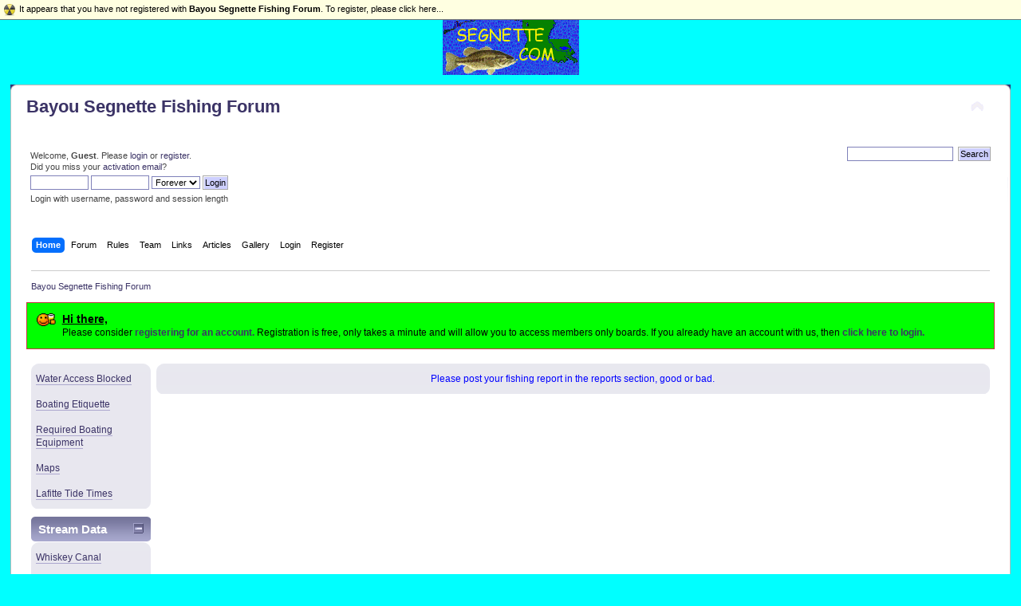

--- FILE ---
content_type: text/html; charset=UTF-8
request_url: http://www.segnette.com/community/index.php?PHPSESSID=5d6955f2a030914566eaba3ec3197ed8&/topic,912.0.html?PHPSESSID=5d6955f2a030914566eaba3ec3197ed8
body_size: 5057
content:
<!DOCTYPE html PUBLIC "-//W3C//DTD XHTML 1.0 Transitional//EN" "http://www.w3.org/TR/xhtml1/DTD/xhtml1-transitional.dtd">
<html xmlns="http://www.w3.org/1999/xhtml">
<head>
	<link rel="stylesheet" type="text/css" href="http://www.segnette.com/community/Themes/default/css/index.css?fin20" />
	<link rel="stylesheet" type="text/css" href="http://www.segnette.com/community/Themes/default/css/webkit.css" />
	<script type="text/javascript" src="http://www.segnette.com/community/Themes/default/scripts/script.js?fin20"></script>
	<script type="text/javascript" src="http://www.segnette.com/community/Themes/default/scripts/theme.js?fin20"></script>
	<script type="text/javascript"><!-- // --><![CDATA[
		var smf_theme_url = "http://www.segnette.com/community/Themes/default";
		var smf_default_theme_url = "http://www.segnette.com/community/Themes/default";
		var smf_images_url = "http://www.segnette.com/community/Themes/default/images";
		var smf_scripturl = "http://www.segnette.com/community/index.php?PHPSESSID=5d6955f2a030914566eaba3ec3197ed8&amp;";
		var smf_iso_case_folding = false;
		var smf_charset = "UTF-8";
		var ajax_notification_text = "Loading...";
		var ajax_notification_cancel_text = "Cancel";
	// ]]></script>
	<meta http-equiv="Content-Type" content="text/html; charset=UTF-8" />
	<meta name="description" content="Bayou Segnette Fishing Forum" />
	<meta name="keywords" content="Louisiana,fishing,camping,Fishing reports,lafitte,bayou segnette,bass,sac a lait,crappie,catfish,catfishing,specks,speckled trout,lake salvador,lake cataouatche,texaco canal,tank pond" />
	<title>Bayou Segnette Fishing Forum</title>
	<link rel="help" href="http://www.segnette.com/community/index.php?PHPSESSID=5d6955f2a030914566eaba3ec3197ed8&amp;action=help" />
	<link rel="search" href="http://www.segnette.com/community/index.php?PHPSESSID=5d6955f2a030914566eaba3ec3197ed8&amp;action=search" />
	<link rel="contents" href="http://www.segnette.com/community/index.php?PHPSESSID=5d6955f2a030914566eaba3ec3197ed8&amp;" />
	<link rel="alternate" type="application/rss+xml" title="Bayou Segnette Fishing Forum - RSS" href="http://www.segnette.com/community/index.php?PHPSESSID=5d6955f2a030914566eaba3ec3197ed8&amp;type=rss;action=.xml" />
<p align="center">
<img border="0" src="http://www.Segnette.com/images/segnettelogo2.gif" width="171" height="79"></p>

           <link rel="stylesheet" type="text/css" href="http://www.segnette.com/community/Themes/default/css/smfhacks_css/regbar-warning.css" />
       
	<script type="text/javascript">
		function smfAutoTask()
		{
			var tempImage = new Image();
			tempImage.src = "http://www.segnette.com/community/index.php?PHPSESSID=5d6955f2a030914566eaba3ec3197ed8&amp;scheduled=task;ts=1769263200";
		}
		window.setTimeout("smfAutoTask();", 1);
	</script>
	<script type="text/javascript" src="http://www.segnette.com/community/Themes/default/scripts/CustomFieldFilterPost.js?fin20"></script>
	<link rel="stylesheet" type="text/css" href="http://www.segnette.com/community/Themes/default/css/BBCode-YouTube.css" />
	<script language="JavaScript" type="text/javascript"><!-- // --><![CDATA[
			document.title = document.title + ' - 4 page views remaining today';
	// ]]></script>
	<link rel="stylesheet" type="text/css" id="portal_css" href="http://www.segnette.com/community/Themes/default/css/portal.css" />
	<script type="text/javascript" src="http://www.segnette.com/community/Themes/default/scripts/portal.js?237"></script>
	<script type="text/javascript"><!-- // --><![CDATA[
		var sp_images_url = "http://www.segnette.com/community/Themes/default/images/sp";
		var sp_script_url = "http://www.segnette.com/community/index.php?PHPSESSID=5d6955f2a030914566eaba3ec3197ed8&amp;";
		function sp_collapseBlock(id)
		{
			mode = document.getElementById("sp_block_" + id).style.display == "" ? 0 : 1;
			document.cookie = "sp_block_" + id + "=" + (mode ? 0 : 1);
			document.getElementById("sp_collapse_" + id).src = smf_images_url + (mode ? "/collapse.gif" : "/expand.gif");
			document.getElementById("sp_block_" + id).style.display = mode ? "" : "none";
		}
	// ]]></script>
	<script src="http://www.segnette.com/community/Themes/default/scripts/personalizedBBC_frames.js?v191" type="text/javascript"></script>
	<script type="text/javascript">window.onload = function() {pbbc_containers("iframe");};</script>
			<link href="http://www.segnette.com/community/Themes/default/css/TeamPage.css" rel="stylesheet" type="text/css" />
<link rel="SHORTCUT ICON" href="http://www.bayoustatefishing.com/images/bsf-icon.ico" />
<script type="text/javascript" src="http://www.bayoustatefishing.com/ads/banners.js"></script>

	<script type="text/javascript"><!-- // --><![CDATA[
		var _gaq = _gaq || [];
		_gaq.push(['_setAccount', 'UA-49078902-1']);
		_gaq.push(['_trackPageview']);

		(function() {
			var ga = document.createElement('script'); ga.type = 'text/javascript'; ga.async = true;
			ga.src = ('https:' == document.location.protocol ? 'https://ssl' : 'http://www') + '.google-analytics.com/ga.js';
			var s = document.getElementsByTagName('script')[0]; s.parentNode.insertBefore(ga, s);
		})();
	// ]]></script>
</head>
<body>
<div id="wrapper" style="width: 98%">
	<div id="header"><div class="frame">
		<div id="top_section">
			<h1 class="forumtitle">
				<a href="http://www.segnette.com/community/index.php?PHPSESSID=5d6955f2a030914566eaba3ec3197ed8&amp;">Bayou Segnette Fishing Forum</a>
			</h1>
			<img id="upshrink" src="http://www.segnette.com/community/Themes/default/images/upshrink.png" alt="*" title="Shrink or expand the header." style="display: none;" />
			<div id="siteslogan" class="floatright"> </div>
		</div>
		<div id="upper_section" class="middletext">
			<div class="user">
				<script type="text/javascript" src="http://www.segnette.com/community/Themes/default/scripts/sha1.js"></script>
				<form id="guest_form" action="http://www.segnette.com/community/index.php?PHPSESSID=5d6955f2a030914566eaba3ec3197ed8&amp;action=login2" method="post" accept-charset="UTF-8"  onsubmit="hashLoginPassword(this, '660d4b8992fa50a65df32e02b5594721');">
					<div class="info">Welcome, <strong>Guest</strong>. Please <a href="?action=login">login</a> or <a href="?action=register">register</a>.<br />Did you miss your <a href="?action=activate">activation email</a>?</div>
					<input type="text" name="user" size="10" class="input_text" />
					<input type="password" name="passwrd" size="10" class="input_password" />
					<select name="cookielength">
						<option value="60">1 Hour</option>
						<option value="1440">1 Day</option>
						<option value="10080">1 Week</option>
						<option value="43200">1 Month</option>
						<option value="-1" selected="selected">Forever</option>
					</select>
					<input type="submit" value="Login" class="button_submit" /><br />
					<div class="info">Login with username, password and session length</div>
					<input type="hidden" name="hash_passwrd" value="" /><input type="hidden" name="feb3eb393" value="660d4b8992fa50a65df32e02b5594721" />
				</form>
			</div>
			<div class="news normaltext">
				<form id="search_form" action="http://www.segnette.com/community/index.php?PHPSESSID=5d6955f2a030914566eaba3ec3197ed8&amp;action=search2" method="post" accept-charset="UTF-8">
					<input type="text" name="search" value="" class="input_text" />&nbsp;
					<input type="submit" name="submit" value="Search" class="button_submit" />
					<input type="hidden" name="advanced" value="0" /></form>
			</div>
		</div>
		<br class="clear" />
		<script type="text/javascript"><!-- // --><![CDATA[
			var oMainHeaderToggle = new smc_Toggle({
				bToggleEnabled: true,
				bCurrentlyCollapsed: false,
				aSwappableContainers: [
					'upper_section'
				],
				aSwapImages: [
					{
						sId: 'upshrink',
						srcExpanded: smf_images_url + '/upshrink.png',
						altExpanded: 'Shrink or expand the header.',
						srcCollapsed: smf_images_url + '/upshrink2.png',
						altCollapsed: 'Shrink or expand the header.'
					}
				],
				oThemeOptions: {
					bUseThemeSettings: false,
					sOptionName: 'collapse_header',
					sSessionVar: 'feb3eb393',
					sSessionId: '660d4b8992fa50a65df32e02b5594721'
				},
				oCookieOptions: {
					bUseCookie: true,
					sCookieName: 'upshrink'
				}
			});
		// ]]></script>
		<div id="main_menu">
			<ul class="dropmenu" id="menu_nav">
				<li id="button_home">
					<a class="active firstlevel" href="http://www.segnette.com/community/index.php?PHPSESSID=5d6955f2a030914566eaba3ec3197ed8&amp;">
						<span class="last firstlevel">Home</span>
					</a>
				</li>
				<li id="button_forum">
					<a class="firstlevel" href="http://www.segnette.com/community/index.php?PHPSESSID=5d6955f2a030914566eaba3ec3197ed8&amp;action=forum">
						<span class="firstlevel">Forum</span>
					</a>
				</li>
				<li id="button_rules">
					<a class="firstlevel" href="http://www.segnette.com/community/index.php?PHPSESSID=5d6955f2a030914566eaba3ec3197ed8&amp;action=rules">
						<span class="firstlevel">Rules</span>
					</a>
				</li>
				<li id="button_teampage">
					<a class="firstlevel" href="http://www.segnette.com/community/index.php?PHPSESSID=5d6955f2a030914566eaba3ec3197ed8&amp;action=teampage">
						<span class="firstlevel">Team</span>
					</a>
				</li>
				<li id="button_links">
					<a class="firstlevel" href="http://www.segnette.com/community/index.php?PHPSESSID=5d6955f2a030914566eaba3ec3197ed8&amp;action=links">
						<span class="firstlevel">Links</span>
					</a>
				</li>
				<li id="button_articles">
					<a class="firstlevel" href="http://www.segnette.com/community/index.php?PHPSESSID=5d6955f2a030914566eaba3ec3197ed8&amp;action=articles">
						<span class="firstlevel">Articles</span>
					</a>
				</li>
				<li id="button_gallery">
					<a class="firstlevel" href="http://www.segnette.com/community/index.php?PHPSESSID=5d6955f2a030914566eaba3ec3197ed8&amp;action=gallery">
						<span class="firstlevel">Gallery</span>
					</a>
				</li>
				<li id="button_login">
					<a class="firstlevel" href="http://www.segnette.com/community/index.php?PHPSESSID=5d6955f2a030914566eaba3ec3197ed8&amp;action=login">
						<span class="firstlevel">Login</span>
					</a>
				</li>
				<li id="button_register">
					<a class="firstlevel" href="http://www.segnette.com/community/index.php?PHPSESSID=5d6955f2a030914566eaba3ec3197ed8&amp;action=register">
						<span class="last firstlevel">Register</span>
					</a>
				</li>
			</ul>
		</div>
		<br class="clear" />
	</div></div>
	<div id="content_section"><div class="frame">
		<div id="main_content_section">
	<div class="navigate_section">
		<ul>
			<li class="last">
				<a href="http://www.segnette.com/community/index.php?PHPSESSID=5d6955f2a030914566eaba3ec3197ed8&amp;action=forum"><span>Bayou Segnette Fishing Forum</span></a>
			</li>
		</ul>
	</div><div style="padding: 1em;margin-bottom: 1em;border: 1px solid #cc3344;color: #000;background-color: #00FF00;"><img style="float: left; width: 2ex; font-size: 2em; color: red; padding-right: 5px;" src="http://www.segnette.com/community/Smileys/default/beer.gif" title="" /><h3 style="padding: 0;margin: 0;font-size: 1.1em;text-decoration: underline;">Hi there,</h3><p style="margin: 0;">Please consider <a href="http://www.segnette.com/community/index.php?PHPSESSID=5d6955f2a030914566eaba3ec3197ed8&amp;action=register" style="font-weight: bold;">registering for an account.</a> Registration is free, only takes a minute and will allow you to access members only boards. If you already have an account with us, then <a href="http://www.segnette.com/community/index.php?PHPSESSID=5d6955f2a030914566eaba3ec3197ed8&amp;action=login" style="font-weight: bold;">click here to login.</a></p></div>
	<table id="sp_main">
		<tr>
			<td id="sp_left" width="150">
	<div class="sp_block_section">
		<div id="sp_block_24">
			<div class="windowbg">
				<span class="topslice"><span></span></span>
				<div class="sp_block">
								<a href="http://www.segnette.com/community/index.php?PHPSESSID=5d6955f2a030914566eaba3ec3197ed8&amp;/page,access_blocked.html" class="bbc_link">Water Access Blocked</a><br /><br /><a href="http://www.segnette.com/community/index.php?PHPSESSID=5d6955f2a030914566eaba3ec3197ed8&amp;action=articles;sa=view;article=10" class="bbc_link">Boating Etiquette</a><br /><br /><a href="http://www.segnette.com/community/index.php?PHPSESSID=5d6955f2a030914566eaba3ec3197ed8&amp;action=articles;sa=view;article=9" class="bbc_link">Required Boating Equipment</a><br /><br /><a href="http://www.segnette.com/community/index.php?PHPSESSID=5d6955f2a030914566eaba3ec3197ed8&amp;/page,maps.html" class="bbc_link">Maps</a><br /><br /><a href="http://www.segnette.com/community/index.php?PHPSESSID=5d6955f2a030914566eaba3ec3197ed8&amp;/page,lafitte_tides.html" class="bbc_link">Lafitte Tide Times</a>
				</div>
				<span class="botslice"><span></span></span>
			</div>
		</div>
	</div>
	<div class="sp_block_section">
		<div class="cat_bar">
			<h3 class="catbg">
				<a class="sp_float_right" href="javascript:void(0);" onclick="sp_collapseBlock('25')"><img id="sp_collapse_25" src="http://www.segnette.com/community/Themes/default/images/collapse.gif" alt="*" /></a>
				Stream Data
			</h3>
		</div>
		<div id="sp_block_25">
			<div class="windowbg">
				<span class="topslice"><span></span></span>
				<div class="sp_block">
								<a href="http://www.segnette.com/community/index.php?PHPSESSID=5d6955f2a030914566eaba3ec3197ed8&amp;/page,lake_cataouatche_whiskey.html" class="bbc_link">Whiskey Canal</a><br /><br /><a href="http://www.segnette.com/community/index.php?PHPSESSID=5d6955f2a030914566eaba3ec3197ed8&amp;/page,davis_pond.html" class="bbc_link">Davis Pond Diversion</a><br /><br /><a href="http://www.segnette.com/community/index.php?PHPSESSID=5d6955f2a030914566eaba3ec3197ed8&amp;/page,barataria_waterway_lafitte.html" class="bbc_link">Barataria Waterway - Lafitte</a><br /><br /><a href="http://www.segnette.com/community/index.php?PHPSESSID=5d6955f2a030914566eaba3ec3197ed8&amp;/page,mississippi_river_new_orleans.html" class="bbc_link">Mississippi River at N.O.</a>
				</div>
				<span class="botslice"><span></span></span>
			</div>
		</div>
	</div>
	<div class="sp_block_section_last">
		<div class="cat_bar">
			<h3 class="catbg">
				Who&#039;s Online
			</h3>
		</div>
		<div id="sp_block_2">
			<div class="windowbg">
				<span class="topslice"><span></span></span>
				<div class="sp_block">
								<ul class="sp_list">
									<li><img src="http://www.segnette.com/community/Themes/default/images/sp/dot1.png" alt="Dot" title="Dot" /> Guests: 40</li>
									<li><img src="http://www.segnette.com/community/Themes/default/images/sp/dot2.png" alt="Dot" title="Dot" /> Hidden: 0</li>
									<li><img src="http://www.segnette.com/community/Themes/default/images/sp/dot3.png" alt="Dot" title="Dot" /> Users: 0</li>
								</ul>
								<br />
								<div class="sp_fullwidth sp_center">There aren't any users online.</div>
				</div>
				<span class="botslice"><span></span></span>
			</div>
		</div>
	</div>
			</td>
			<td id="sp_center">
	<div class="sp_block_section_last">
		<div id="sp_block_20">
			<div class="windowbg">
				<span class="topslice"><span></span></span>
				<div class="sp_block">
								<div class="sp_center sp_fullwidth"><span style="color: blue;" class="bbc_color">Please post your fishing report in the reports section, good or bad.</span></div>
				</div>
				<span class="botslice"><span></span></span>
			</div>
		</div>
	</div>
				<br class="sp_side_clear" />
		<div id="regbar_warning">
			<a href="http://www.segnette.com/community/index.php?PHPSESSID=5d6955f2a030914566eaba3ec3197ed8&amp;action=register" target="_self">
				<span class="floatleft" id="regbar_icon">
					<img src="http://www.segnette.com/community/Themes/default/images/smfhacks_images/regbar-warning.png" alt="" />
				</span>
				<span class="floatleft" id="regbar_message">
					It appears that you have not registered with <strong>Bayou Segnette Fishing Forum</strong>. To register, please click here...
				</span>
				<br class="clear" />
			</a>
		</div>
	
			</td>
		</tr>
	</table>
<br />
   <span class="clear upperframe"><span></span></span>
	<div class="roundframe"><div class="innerframe">
    <table border="0" cellspacing="2" cellpadding="2" width="100%">
      <tbody>
        <tr>
<td><strong><font size="2" color="#3394d9">Forum Links</font></strong></td>
<td><strong><font size="2" color="#3394d9">Maps etc...</font></strong></td>
<td><strong><font size="2" color="#3394d9">Important Links</font></strong></td>
<td><strong><font size="2" color="#3394d9">Other Links</font></strong></td>
<td><strong><font size="2" color="#3394d9"></font></strong></td>
        </tr>
        <tr>
<td><a title="Boards" href="http://www.segnette.com/community/index.php?PHPSESSID=5d6955f2a030914566eaba3ec3197ed8&amp;">Boards</a></td>
<td><a title="Lake Cataouatche and Salvador" href="http://www.segnette.com/community/index.php?PHPSESSID=5d6955f2a030914566eaba3ec3197ed8&amp;/page,Lake_Cataouatche_and_Salvador.html">Lake Cataouatche and Salvador</a></td>
<td><a title="Float Plan" href="http://www.segnette.com/float_plan.pdf">Float Plan</a></td>
<td></td>
<td></td>
        </tr>
        <tr>
<td><a title="Profile" href="http://www.segnette.com/community/index.php?PHPSESSID=5d6955f2a030914566eaba3ec3197ed8&amp;action=profile">Profile</a></td>
<td><a title="Lafitte, La." href="http://www.segnette.com/community/index.php?PHPSESSID=5d6955f2a030914566eaba3ec3197ed8&amp;/page,Lafitte_Map.html">Lafitte, La.</a></td>
<td><a title="La. Dept. of WLF" href="http://www.wlf.louisiana.gov/">La. Dept. of WLF</a></td>
<td></td>
<td></td>
        </tr>
        <tr>
<td><a title="Gallery" href="http://www.segnette.com/community/index.php?PHPSESSID=5d6955f2a030914566eaba3ec3197ed8&amp;action=gallery">Gallery</a></td>
<td></td>
<td><a title="Purchase La. fishing license" href="https://www2.la.wildlifelicense.com/start.php">Purchase La. fishing license</a></td>
<td></td>
<td></td>
        </tr>
        <tr>
<td><a title="Member Map" href="http://www.segnette.com/community/index.php?PHPSESSID=5d6955f2a030914566eaba3ec3197ed8&amp;action=googlemap">Member Map</a></td>
<td></td>
<td><a title="Louisiana Fishing Regulations" href="http://www.wlf.louisiana.gov/fishing/regulations">Louisiana Fishing Regulations</a></td>
<td></td>
<td></td>
        </tr>
        <tr>
<td></td>
<td></td>
<td></td>
<td></td>
<td></td>
        </tr>
      </tbody>
    </table>
  </div>
      </div>
	<span class="lowerframe"><span></span></span>
		</div>
	</div></div>
	<div id="footer_section"><div class="frame">
		<ul class="reset">
			<li class="copyright" style="line-height: 1.5em;">
			<span class="smalltext" style="display: inline; visibility: visible; font-family: Verdana, Arial, sans-serif;"><a href="http://www.segnette.com/community/index.php?PHPSESSID=5d6955f2a030914566eaba3ec3197ed8&amp;action=credits" title="Simple Machines Forum" target="_blank" class="new_win">SMF 2.0.19</a> |
 <a href="https://www.simplemachines.org/about/smf/license.php" title="License" target="_blank" class="new_win">SMF &copy; 2021</a>, <a href="https://www.simplemachines.org" title="Simple Machines" target="_blank" class="new_win">Simple Machines</a><br /><span class="smalltext">Referrals System by <a href="http://www.createaforum.com" title="Forum Hosting" target="_blank">CreateAForum.com</a></span><br /><span class="smalltext"><a href="http://www.smfads.com" target="_blank">SMFAds</a> for <a href="http://www.createaforum.com" title="Forum Hosting">Free Forums</a></span><br /><span class="smalltext">Referrals System by <a href="http://www.createaforum.com" title="Forum Hosting" target="_blank">CreateAForum.com</a></span><br /><span class="smalltext"><a href="http://www.smfads.com" target="_blank">SMFAds</a> for <a href="http://www.createaforum.com" title="Forum Hosting">Free Forums</a></span>
			</span></li>

<!-- original SMF footer -->

		</ul><div align="center">
		<table border="0" width="100%" id="table36">
			<tr>
				<td width="25%" valign="top">
				<p align="center"> </td>
				<td width="50%">
				<p class="00002" align="center" style="text-align: center; word-spacing: 0; margin-top: 5; margin-bottom: 0">
				</p>
				<p class="00002" align="center" style="text-align: center; word-spacing: 0; margin-top: 0; margin-bottom: 0"> </p>
				<p class="00002" align="center" style="text-align: center; word-spacing: 0; margin-top: 0; margin-bottom: 0">
				<font color="#0000FF">Copyright &copy; 2017 Segnette.com</font></p>
				<p class="00002" align="center" style="text-align: center; word-spacing: 0; margin-top: 0; margin-bottom: 0">
				&nbsp;</p>
				<p class="00002" align="center" style="text-align: center; word-spacing: 0; margin-top: 0; margin-bottom: 0"> </p>
				<p class="00002" align="center" style="text-align: center; word-spacing: 0; margin-top: 0; margin-bottom: 0">
				<font color="#0000FF">
				<a href="http://www.segnette.com/community/index.php?PHPSESSID=5d6955f2a030914566eaba3ec3197ed8&amp;action=agreement">
				<font color="#0000FF">Segnette.com Privacy and Disclaimer Statement</font></a></font></p>
				<p class="00002" align="center" style="text-align: center; word-spacing: 0; margin-top: 0; margin-bottom: 0">
				&nbsp;</p>
				<p class="00002" align="center" style="text-align: center; word-spacing: 0; margin-top: 0; margin-bottom: 0"> </p>
				<p class="00002" align="center" style="text-align: center; word-spacing: 0; margin-top: 0; margin-bottom: 0">
				<a href="http://www.segnette.com/community/index.php?PHPSESSID=5d6955f2a030914566eaba3ec3197ed8&amp;/page,advertise_with_us.html">
				<font color="#0000FF">Advertise with us</font></a></p>
				<p class="00002" align="center" style="text-align: center; word-spacing: 0; margin-top: 0; margin-bottom: 0">
				&nbsp;</p> </td>
				<td width="25%"> </td>
			</tr>
		</table>
		</div>
</body>
	</div></div>
</div>
<div style="text-align: center; width: 100%; font-size: x-small; margin-bottom: 5px;"><a href="https://simpleportal.net/" target="_blank" class="new_win">SimplePortal 2.3.7 &copy; 2008-2026, SimplePortal</a></div></body></html>

--- FILE ---
content_type: text/css
request_url: http://www.segnette.com/community/Themes/default/css/TeamPage.css
body_size: 1058
content:
/* Styles for the general looks of the Team Page mod.
------------------------------------------------------- */

.tp_blocks
{
	width: 49.5%;
	float: left;
}
.tp_blocks + .right
{
	float: right;
}
.tp_blocks + .left
{
	float: left;
}

.tp_nblock
{
	width: 100%;
	float: none;
}

.tp_avatar
{
	float: left;
	vertical-align: middle;
	border: 1px solid rgba(0,0,0,0.1);
	border-radius: 100%;
}
.tp_avatar img
{
	border: 3px solid rgba(255,255,255,0.30);
	width: 70px;
	height: 70px;
	border-radius: 100%;
}

.tp_leftcontent
{
	float: left;
	margin: 0 25px 0 20px;
	text-align: center;
}
.tp_user_information
{
    margin-bottom: 15px;
    margin-left: 15px;
}
img.tp_imgs
{
	vertical-align: middle;
	padding: 3px 0;
}

dl.tp_boards
{
	clear: right;
}
dl.tp_boards dt {
    clear: both;
    float: left;
    margin: 0;
    padding: 0;
}
dl.tp_boards dd {
    float: left;
    margin: 2px 0 0;
    padding: 0;
}

@media screen and (max-width: 968px)
{
	.tp_blocks
	{
		width: 100%;
		float: none;
	}
	.tp_blocks + .right, .tp_blocks + .left
	{
		float: none;
	}
}

--- FILE ---
content_type: text/javascript
request_url: http://www.bayoustatefishing.com/ads/banners.js
body_size: 6026
content:
/** THIS BANNER IS LOCATED IN THE TOP BORDER AND SIDE BORDER

    This program is free software: you can redistribute it and/or modify
    it under the terms of the GNU General Public License as published by
    the Free Software Foundation, either version 2 of the License, or
    (at your option) any later version.

    This program is distributed in the hope that it will be useful,
    but WITHOUT ANY WARRANTY; without even the implied warranty of
    MERCHANTABILITY or FITNESS FOR A PARTICULAR PURPOSE.  See the
    GNU General Public License for more details.

    You should have received a copy of the GNU General Public License
    along with this program.  If not, see <http://www.gnu.org/licenses/>.

	--------------------------------------------------------------------
	
	Simple banner rotator. Version: 1.4.0
	Download and support: http://www.spyka.net 
	(c) Copyright 2008, 2009 spyka Web Group
	

	For full documentation:  http://www.spyka.net/docs/simple-banner-rotator
	For support:			 http://www.spyka.net/forums


**/

//								EDIT FROM HERE
///////////////////////////////////////////////////////////////////////////////////

/**
		Script settings
**/

var settings = {
	
	'force_size':			0,         		// 	if set to 1 all banners will be resized to the width and height in the next to settings
	'img_width':			468,			//	width to resize all banners to, only takes effect if above is 1
	'img_height':			60, 			// 	height to resize all banners to, only takes effect if above is 1
	
	'refresh_time':			5000,			//	the seconds between refreshs of the banners - use 0 to disable
	'refresh_max':			100,				//	maximum number of refreshs on each page load
	
	'duplicate_banners':	0,				//	keep as 0 to make sure the same banner won't show on the same page. will only take effect
											//  if show_banners(); is used more than once. You must make sure you have enough banners to fill
											//  all the slots else the browser may freeze or give a stack overflow error
	
	'location_prefix': 		'adLocation-',	//	The prefix of the IDs of the <div> which wraps the banners - this div is generated dynamically.
											//  a number will be added on the end of this string. adLocation- was used by default before version 1.4.x
											
	'location_class':		'swb',			//  A class to add to all of the <div>s which wrap the banners, ideal to use for styling banners - use .swb img in your CSS	
	
	'window': 				'_blank',		//	Window to open links in, _self = current, _blank = new. Use _top if in a frame!		
	
	'default_ad_loc':		'default'		//	The default adLocation. This is assigned to any banners not given an adLocation in the below banner list
											//  There is no real reason to need to change this
}


/**
		Banners
**/
// banner list syntax: new banner(website_name, website_url, banner_url, show_until_date, adlocation),  DATE FORMAT: dd/mm/yyyy
// if you're not using adlocations just leave it empty like '' as in the last example here
// to make sure a banner is always rotating, just set the date far into the future, i.e. year 3000

var banners = [
	new banner('RP3 Fishing Lures',		'http://www.rp3customfishinglures.com/', 	'http://www.bayoustatefishing.com/ads/rp3logo.gif',		'10/04/3000',	'side1'),
	new banner('Millertime Fishing Charters',   'http://miller-timefishingcharters.com/', 	'http://www.bayoustatefishing.com/ads/Miller-timechartersLogo.jpg', 	'30/04/3000',	'side1'),
	new banner('Millertime Fishing Charters',   'http://miller-timefishingcharters.com/', 	'http://www.bayoustatefishing.com/ads/Miller-timechartersLogo.jpg', 	'30/04/3000',	'top'),
	new banner('Louisiana Sportsmans hunting Club',   'http://www.lasportsmanhc.com/community/index.php?page=membership', 	'http://www.lasportsmanhc.com/images/lshc_logo_small.gif', 	'30/04/3000',	'top'),
		new banner('Kayak Venice La.',   'http://www.kayakvenicela.com/', 	'http://www.bayoustatefishing.com/ads/kayakla.jpg', 	'30/04/3000',	'top')
]

//         				There is no need to edit below here
///////////////////////////////////////////////////////////////////////////////////
var used=0;var location_counter=0;var refresh_counter=1;var map=new Array();function banner(a,b,c,d,e){this.name=a;this.url=b;this.image=c;this.date=d;this.active=1;this.oid=0;if(e!=''){this.loc=e}else{this.loc=settings.default_ad_loc}}function show_banners(a){location_counter=location_counter+1;if(a!=''&&a!=undefined){map[location_counter]=a}else{map[location_counter]=settings.default_ad_loc}var b='<div id="'+settings.location_prefix+location_counter+'" class="'+settings.location_class+'"></div>';document.write(b);display_banners(location_counter)}function display_banners(a){var b=new Array();if(a==''||!a||a<0){return}var c=banners.length;if((c==used)&&settings.duplicate_banners==0){return}for(i=0;i<(banners.length);i++){banners[i].oid=i;if((banners[i].loc==map[a])&&(banners[i].active==1)){b.push(banners[i])}}var d=Math.floor(Math.random()*b.length);var e=b[d];var f=(settings.force_size==1)?' width="'+settings.img_width+'" height="'+settings.img_height+'"':'';var g='<a href="'+e.url+'" title="'+e.name+'" target="'+settings.window+'"><img border="0" src="'+e.image+'"'+f+' alt="'+e.name+'" /></a>';var h=new Date();var j=e.date;j=j.split('/',3);var k=new Date();k.setFullYear(parseInt(j[2]),parseInt(j[1])-1,parseInt(j[0]));if((h<k)&&e.active==1){var l=document.getElementById(settings.location_prefix+a);if(l==null){alert('spyka Webmaster banner rotator\nError: adLocation doesn\'t exist!')}else{l.innerHTML=g;if(settings.duplicate_banners==0){banners[e.oid].active=0;used++}return}}else{display_banners(a)}return}function refresh_banners(){if((refresh_counter==settings.refresh_max)||settings.refresh_time<1){clearInterval(banner_refresh)}used=0;for(j=0;j<(banners.length);j++){banners[j].active=1}for(j=1;j<(location_counter+1);j++){display_banners(j)}refresh_counter++}var banner_refresh=window.setInterval(refresh_banners,settings.refresh_time);

--- FILE ---
content_type: text/javascript
request_url: http://www.segnette.com/community/Themes/default/scripts/personalizedBBC_frames.js?v191
body_size: 1563
content:
// Version 1.91; personalizedBBC.js
function pbbc_containers(container)
{
	var conts = document.getElementsByTagName(container);
    for(i=0; i < conts.length; i++){
        conts[i].id = conts[i].id == '' ? "pbbc_" + container + i : conts[i].id;
		conts[i].name = conts[i].name == '' ? "pbbc_" + container + i : conts[i].name;
    }
}

function pbbcHttpRequest(objectx)
{
	var youtube_idx = objectx.id;
	var youtube_url = objectx.innerHTML;
	if (youtube_url == '')
		return '';
	var objectx_style = objectx.getAttribute('style') !== null ? objectx.getAttribute('style').replace(/ /g, '') : '';
	var youtube_style = objectx_style !== '' && objectx_style !== 'display:none;' ? objectx_style : 'width:560px;height:350px;border:0px;';
	youtube_style = youtube_style.replace(/display:none;/gi, function myFunction(x){return '';});
	var youtube_index = pbbc_strpos(youtube_url, 'v=') != false ? youtube_url.indexOf("v=") + 2 : youtube_url;
	var youtube_id = youtube_url.substr(youtube_index, youtube_url.length);
	var youtube_newurl = "//www.youtube.com/embed/" + youtube_id;
	var youtube_elem = document.createElement('iframe');
	youtube_elem.setAttribute('id', 'youtube_elem');
	objectx.parentNode.insertBefore(youtube_elem, objectx);
	youtube_elem.setAttribute('src', youtube_newurl);
	youtube_elem.setAttribute('style', youtube_style);
	youtube_elem.setAttribute('allowfullscreen', '1');
}

function pbbc_strpos(haystack, needle, offset)
{
	var i = (haystack + '').indexOf(needle, (offset || 0));
	return i === -1 ? false : i;
}
